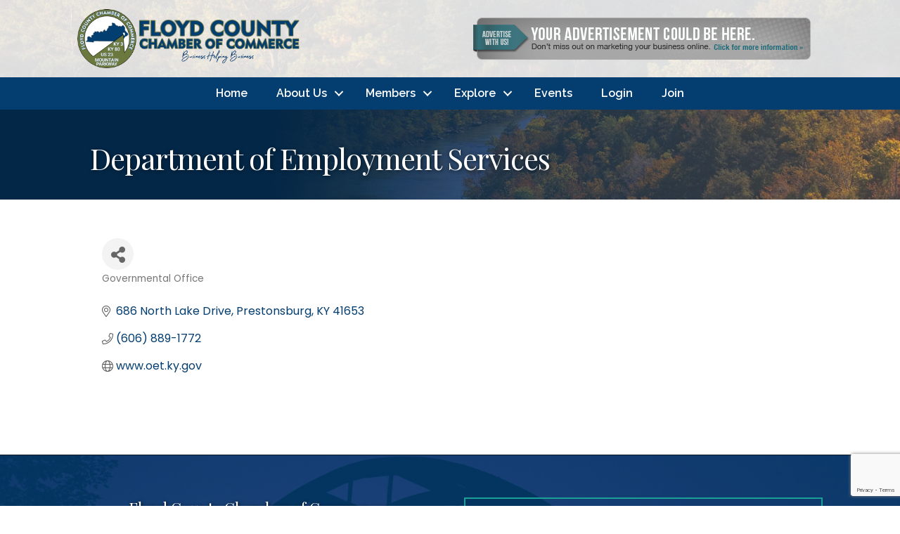

--- FILE ---
content_type: text/html; charset=utf-8
request_url: https://www.google.com/recaptcha/enterprise/anchor?ar=1&k=6LfI_T8rAAAAAMkWHrLP_GfSf3tLy9tKa839wcWa&co=aHR0cHM6Ly9idXNpbmVzcy5mbG95ZGNvdW50eWtlbnR1Y2t5LmNvbTo0NDM.&hl=en&v=N67nZn4AqZkNcbeMu4prBgzg&size=invisible&anchor-ms=20000&execute-ms=30000&cb=5fqdmefhbrlm
body_size: 48596
content:
<!DOCTYPE HTML><html dir="ltr" lang="en"><head><meta http-equiv="Content-Type" content="text/html; charset=UTF-8">
<meta http-equiv="X-UA-Compatible" content="IE=edge">
<title>reCAPTCHA</title>
<style type="text/css">
/* cyrillic-ext */
@font-face {
  font-family: 'Roboto';
  font-style: normal;
  font-weight: 400;
  font-stretch: 100%;
  src: url(//fonts.gstatic.com/s/roboto/v48/KFO7CnqEu92Fr1ME7kSn66aGLdTylUAMa3GUBHMdazTgWw.woff2) format('woff2');
  unicode-range: U+0460-052F, U+1C80-1C8A, U+20B4, U+2DE0-2DFF, U+A640-A69F, U+FE2E-FE2F;
}
/* cyrillic */
@font-face {
  font-family: 'Roboto';
  font-style: normal;
  font-weight: 400;
  font-stretch: 100%;
  src: url(//fonts.gstatic.com/s/roboto/v48/KFO7CnqEu92Fr1ME7kSn66aGLdTylUAMa3iUBHMdazTgWw.woff2) format('woff2');
  unicode-range: U+0301, U+0400-045F, U+0490-0491, U+04B0-04B1, U+2116;
}
/* greek-ext */
@font-face {
  font-family: 'Roboto';
  font-style: normal;
  font-weight: 400;
  font-stretch: 100%;
  src: url(//fonts.gstatic.com/s/roboto/v48/KFO7CnqEu92Fr1ME7kSn66aGLdTylUAMa3CUBHMdazTgWw.woff2) format('woff2');
  unicode-range: U+1F00-1FFF;
}
/* greek */
@font-face {
  font-family: 'Roboto';
  font-style: normal;
  font-weight: 400;
  font-stretch: 100%;
  src: url(//fonts.gstatic.com/s/roboto/v48/KFO7CnqEu92Fr1ME7kSn66aGLdTylUAMa3-UBHMdazTgWw.woff2) format('woff2');
  unicode-range: U+0370-0377, U+037A-037F, U+0384-038A, U+038C, U+038E-03A1, U+03A3-03FF;
}
/* math */
@font-face {
  font-family: 'Roboto';
  font-style: normal;
  font-weight: 400;
  font-stretch: 100%;
  src: url(//fonts.gstatic.com/s/roboto/v48/KFO7CnqEu92Fr1ME7kSn66aGLdTylUAMawCUBHMdazTgWw.woff2) format('woff2');
  unicode-range: U+0302-0303, U+0305, U+0307-0308, U+0310, U+0312, U+0315, U+031A, U+0326-0327, U+032C, U+032F-0330, U+0332-0333, U+0338, U+033A, U+0346, U+034D, U+0391-03A1, U+03A3-03A9, U+03B1-03C9, U+03D1, U+03D5-03D6, U+03F0-03F1, U+03F4-03F5, U+2016-2017, U+2034-2038, U+203C, U+2040, U+2043, U+2047, U+2050, U+2057, U+205F, U+2070-2071, U+2074-208E, U+2090-209C, U+20D0-20DC, U+20E1, U+20E5-20EF, U+2100-2112, U+2114-2115, U+2117-2121, U+2123-214F, U+2190, U+2192, U+2194-21AE, U+21B0-21E5, U+21F1-21F2, U+21F4-2211, U+2213-2214, U+2216-22FF, U+2308-230B, U+2310, U+2319, U+231C-2321, U+2336-237A, U+237C, U+2395, U+239B-23B7, U+23D0, U+23DC-23E1, U+2474-2475, U+25AF, U+25B3, U+25B7, U+25BD, U+25C1, U+25CA, U+25CC, U+25FB, U+266D-266F, U+27C0-27FF, U+2900-2AFF, U+2B0E-2B11, U+2B30-2B4C, U+2BFE, U+3030, U+FF5B, U+FF5D, U+1D400-1D7FF, U+1EE00-1EEFF;
}
/* symbols */
@font-face {
  font-family: 'Roboto';
  font-style: normal;
  font-weight: 400;
  font-stretch: 100%;
  src: url(//fonts.gstatic.com/s/roboto/v48/KFO7CnqEu92Fr1ME7kSn66aGLdTylUAMaxKUBHMdazTgWw.woff2) format('woff2');
  unicode-range: U+0001-000C, U+000E-001F, U+007F-009F, U+20DD-20E0, U+20E2-20E4, U+2150-218F, U+2190, U+2192, U+2194-2199, U+21AF, U+21E6-21F0, U+21F3, U+2218-2219, U+2299, U+22C4-22C6, U+2300-243F, U+2440-244A, U+2460-24FF, U+25A0-27BF, U+2800-28FF, U+2921-2922, U+2981, U+29BF, U+29EB, U+2B00-2BFF, U+4DC0-4DFF, U+FFF9-FFFB, U+10140-1018E, U+10190-1019C, U+101A0, U+101D0-101FD, U+102E0-102FB, U+10E60-10E7E, U+1D2C0-1D2D3, U+1D2E0-1D37F, U+1F000-1F0FF, U+1F100-1F1AD, U+1F1E6-1F1FF, U+1F30D-1F30F, U+1F315, U+1F31C, U+1F31E, U+1F320-1F32C, U+1F336, U+1F378, U+1F37D, U+1F382, U+1F393-1F39F, U+1F3A7-1F3A8, U+1F3AC-1F3AF, U+1F3C2, U+1F3C4-1F3C6, U+1F3CA-1F3CE, U+1F3D4-1F3E0, U+1F3ED, U+1F3F1-1F3F3, U+1F3F5-1F3F7, U+1F408, U+1F415, U+1F41F, U+1F426, U+1F43F, U+1F441-1F442, U+1F444, U+1F446-1F449, U+1F44C-1F44E, U+1F453, U+1F46A, U+1F47D, U+1F4A3, U+1F4B0, U+1F4B3, U+1F4B9, U+1F4BB, U+1F4BF, U+1F4C8-1F4CB, U+1F4D6, U+1F4DA, U+1F4DF, U+1F4E3-1F4E6, U+1F4EA-1F4ED, U+1F4F7, U+1F4F9-1F4FB, U+1F4FD-1F4FE, U+1F503, U+1F507-1F50B, U+1F50D, U+1F512-1F513, U+1F53E-1F54A, U+1F54F-1F5FA, U+1F610, U+1F650-1F67F, U+1F687, U+1F68D, U+1F691, U+1F694, U+1F698, U+1F6AD, U+1F6B2, U+1F6B9-1F6BA, U+1F6BC, U+1F6C6-1F6CF, U+1F6D3-1F6D7, U+1F6E0-1F6EA, U+1F6F0-1F6F3, U+1F6F7-1F6FC, U+1F700-1F7FF, U+1F800-1F80B, U+1F810-1F847, U+1F850-1F859, U+1F860-1F887, U+1F890-1F8AD, U+1F8B0-1F8BB, U+1F8C0-1F8C1, U+1F900-1F90B, U+1F93B, U+1F946, U+1F984, U+1F996, U+1F9E9, U+1FA00-1FA6F, U+1FA70-1FA7C, U+1FA80-1FA89, U+1FA8F-1FAC6, U+1FACE-1FADC, U+1FADF-1FAE9, U+1FAF0-1FAF8, U+1FB00-1FBFF;
}
/* vietnamese */
@font-face {
  font-family: 'Roboto';
  font-style: normal;
  font-weight: 400;
  font-stretch: 100%;
  src: url(//fonts.gstatic.com/s/roboto/v48/KFO7CnqEu92Fr1ME7kSn66aGLdTylUAMa3OUBHMdazTgWw.woff2) format('woff2');
  unicode-range: U+0102-0103, U+0110-0111, U+0128-0129, U+0168-0169, U+01A0-01A1, U+01AF-01B0, U+0300-0301, U+0303-0304, U+0308-0309, U+0323, U+0329, U+1EA0-1EF9, U+20AB;
}
/* latin-ext */
@font-face {
  font-family: 'Roboto';
  font-style: normal;
  font-weight: 400;
  font-stretch: 100%;
  src: url(//fonts.gstatic.com/s/roboto/v48/KFO7CnqEu92Fr1ME7kSn66aGLdTylUAMa3KUBHMdazTgWw.woff2) format('woff2');
  unicode-range: U+0100-02BA, U+02BD-02C5, U+02C7-02CC, U+02CE-02D7, U+02DD-02FF, U+0304, U+0308, U+0329, U+1D00-1DBF, U+1E00-1E9F, U+1EF2-1EFF, U+2020, U+20A0-20AB, U+20AD-20C0, U+2113, U+2C60-2C7F, U+A720-A7FF;
}
/* latin */
@font-face {
  font-family: 'Roboto';
  font-style: normal;
  font-weight: 400;
  font-stretch: 100%;
  src: url(//fonts.gstatic.com/s/roboto/v48/KFO7CnqEu92Fr1ME7kSn66aGLdTylUAMa3yUBHMdazQ.woff2) format('woff2');
  unicode-range: U+0000-00FF, U+0131, U+0152-0153, U+02BB-02BC, U+02C6, U+02DA, U+02DC, U+0304, U+0308, U+0329, U+2000-206F, U+20AC, U+2122, U+2191, U+2193, U+2212, U+2215, U+FEFF, U+FFFD;
}
/* cyrillic-ext */
@font-face {
  font-family: 'Roboto';
  font-style: normal;
  font-weight: 500;
  font-stretch: 100%;
  src: url(//fonts.gstatic.com/s/roboto/v48/KFO7CnqEu92Fr1ME7kSn66aGLdTylUAMa3GUBHMdazTgWw.woff2) format('woff2');
  unicode-range: U+0460-052F, U+1C80-1C8A, U+20B4, U+2DE0-2DFF, U+A640-A69F, U+FE2E-FE2F;
}
/* cyrillic */
@font-face {
  font-family: 'Roboto';
  font-style: normal;
  font-weight: 500;
  font-stretch: 100%;
  src: url(//fonts.gstatic.com/s/roboto/v48/KFO7CnqEu92Fr1ME7kSn66aGLdTylUAMa3iUBHMdazTgWw.woff2) format('woff2');
  unicode-range: U+0301, U+0400-045F, U+0490-0491, U+04B0-04B1, U+2116;
}
/* greek-ext */
@font-face {
  font-family: 'Roboto';
  font-style: normal;
  font-weight: 500;
  font-stretch: 100%;
  src: url(//fonts.gstatic.com/s/roboto/v48/KFO7CnqEu92Fr1ME7kSn66aGLdTylUAMa3CUBHMdazTgWw.woff2) format('woff2');
  unicode-range: U+1F00-1FFF;
}
/* greek */
@font-face {
  font-family: 'Roboto';
  font-style: normal;
  font-weight: 500;
  font-stretch: 100%;
  src: url(//fonts.gstatic.com/s/roboto/v48/KFO7CnqEu92Fr1ME7kSn66aGLdTylUAMa3-UBHMdazTgWw.woff2) format('woff2');
  unicode-range: U+0370-0377, U+037A-037F, U+0384-038A, U+038C, U+038E-03A1, U+03A3-03FF;
}
/* math */
@font-face {
  font-family: 'Roboto';
  font-style: normal;
  font-weight: 500;
  font-stretch: 100%;
  src: url(//fonts.gstatic.com/s/roboto/v48/KFO7CnqEu92Fr1ME7kSn66aGLdTylUAMawCUBHMdazTgWw.woff2) format('woff2');
  unicode-range: U+0302-0303, U+0305, U+0307-0308, U+0310, U+0312, U+0315, U+031A, U+0326-0327, U+032C, U+032F-0330, U+0332-0333, U+0338, U+033A, U+0346, U+034D, U+0391-03A1, U+03A3-03A9, U+03B1-03C9, U+03D1, U+03D5-03D6, U+03F0-03F1, U+03F4-03F5, U+2016-2017, U+2034-2038, U+203C, U+2040, U+2043, U+2047, U+2050, U+2057, U+205F, U+2070-2071, U+2074-208E, U+2090-209C, U+20D0-20DC, U+20E1, U+20E5-20EF, U+2100-2112, U+2114-2115, U+2117-2121, U+2123-214F, U+2190, U+2192, U+2194-21AE, U+21B0-21E5, U+21F1-21F2, U+21F4-2211, U+2213-2214, U+2216-22FF, U+2308-230B, U+2310, U+2319, U+231C-2321, U+2336-237A, U+237C, U+2395, U+239B-23B7, U+23D0, U+23DC-23E1, U+2474-2475, U+25AF, U+25B3, U+25B7, U+25BD, U+25C1, U+25CA, U+25CC, U+25FB, U+266D-266F, U+27C0-27FF, U+2900-2AFF, U+2B0E-2B11, U+2B30-2B4C, U+2BFE, U+3030, U+FF5B, U+FF5D, U+1D400-1D7FF, U+1EE00-1EEFF;
}
/* symbols */
@font-face {
  font-family: 'Roboto';
  font-style: normal;
  font-weight: 500;
  font-stretch: 100%;
  src: url(//fonts.gstatic.com/s/roboto/v48/KFO7CnqEu92Fr1ME7kSn66aGLdTylUAMaxKUBHMdazTgWw.woff2) format('woff2');
  unicode-range: U+0001-000C, U+000E-001F, U+007F-009F, U+20DD-20E0, U+20E2-20E4, U+2150-218F, U+2190, U+2192, U+2194-2199, U+21AF, U+21E6-21F0, U+21F3, U+2218-2219, U+2299, U+22C4-22C6, U+2300-243F, U+2440-244A, U+2460-24FF, U+25A0-27BF, U+2800-28FF, U+2921-2922, U+2981, U+29BF, U+29EB, U+2B00-2BFF, U+4DC0-4DFF, U+FFF9-FFFB, U+10140-1018E, U+10190-1019C, U+101A0, U+101D0-101FD, U+102E0-102FB, U+10E60-10E7E, U+1D2C0-1D2D3, U+1D2E0-1D37F, U+1F000-1F0FF, U+1F100-1F1AD, U+1F1E6-1F1FF, U+1F30D-1F30F, U+1F315, U+1F31C, U+1F31E, U+1F320-1F32C, U+1F336, U+1F378, U+1F37D, U+1F382, U+1F393-1F39F, U+1F3A7-1F3A8, U+1F3AC-1F3AF, U+1F3C2, U+1F3C4-1F3C6, U+1F3CA-1F3CE, U+1F3D4-1F3E0, U+1F3ED, U+1F3F1-1F3F3, U+1F3F5-1F3F7, U+1F408, U+1F415, U+1F41F, U+1F426, U+1F43F, U+1F441-1F442, U+1F444, U+1F446-1F449, U+1F44C-1F44E, U+1F453, U+1F46A, U+1F47D, U+1F4A3, U+1F4B0, U+1F4B3, U+1F4B9, U+1F4BB, U+1F4BF, U+1F4C8-1F4CB, U+1F4D6, U+1F4DA, U+1F4DF, U+1F4E3-1F4E6, U+1F4EA-1F4ED, U+1F4F7, U+1F4F9-1F4FB, U+1F4FD-1F4FE, U+1F503, U+1F507-1F50B, U+1F50D, U+1F512-1F513, U+1F53E-1F54A, U+1F54F-1F5FA, U+1F610, U+1F650-1F67F, U+1F687, U+1F68D, U+1F691, U+1F694, U+1F698, U+1F6AD, U+1F6B2, U+1F6B9-1F6BA, U+1F6BC, U+1F6C6-1F6CF, U+1F6D3-1F6D7, U+1F6E0-1F6EA, U+1F6F0-1F6F3, U+1F6F7-1F6FC, U+1F700-1F7FF, U+1F800-1F80B, U+1F810-1F847, U+1F850-1F859, U+1F860-1F887, U+1F890-1F8AD, U+1F8B0-1F8BB, U+1F8C0-1F8C1, U+1F900-1F90B, U+1F93B, U+1F946, U+1F984, U+1F996, U+1F9E9, U+1FA00-1FA6F, U+1FA70-1FA7C, U+1FA80-1FA89, U+1FA8F-1FAC6, U+1FACE-1FADC, U+1FADF-1FAE9, U+1FAF0-1FAF8, U+1FB00-1FBFF;
}
/* vietnamese */
@font-face {
  font-family: 'Roboto';
  font-style: normal;
  font-weight: 500;
  font-stretch: 100%;
  src: url(//fonts.gstatic.com/s/roboto/v48/KFO7CnqEu92Fr1ME7kSn66aGLdTylUAMa3OUBHMdazTgWw.woff2) format('woff2');
  unicode-range: U+0102-0103, U+0110-0111, U+0128-0129, U+0168-0169, U+01A0-01A1, U+01AF-01B0, U+0300-0301, U+0303-0304, U+0308-0309, U+0323, U+0329, U+1EA0-1EF9, U+20AB;
}
/* latin-ext */
@font-face {
  font-family: 'Roboto';
  font-style: normal;
  font-weight: 500;
  font-stretch: 100%;
  src: url(//fonts.gstatic.com/s/roboto/v48/KFO7CnqEu92Fr1ME7kSn66aGLdTylUAMa3KUBHMdazTgWw.woff2) format('woff2');
  unicode-range: U+0100-02BA, U+02BD-02C5, U+02C7-02CC, U+02CE-02D7, U+02DD-02FF, U+0304, U+0308, U+0329, U+1D00-1DBF, U+1E00-1E9F, U+1EF2-1EFF, U+2020, U+20A0-20AB, U+20AD-20C0, U+2113, U+2C60-2C7F, U+A720-A7FF;
}
/* latin */
@font-face {
  font-family: 'Roboto';
  font-style: normal;
  font-weight: 500;
  font-stretch: 100%;
  src: url(//fonts.gstatic.com/s/roboto/v48/KFO7CnqEu92Fr1ME7kSn66aGLdTylUAMa3yUBHMdazQ.woff2) format('woff2');
  unicode-range: U+0000-00FF, U+0131, U+0152-0153, U+02BB-02BC, U+02C6, U+02DA, U+02DC, U+0304, U+0308, U+0329, U+2000-206F, U+20AC, U+2122, U+2191, U+2193, U+2212, U+2215, U+FEFF, U+FFFD;
}
/* cyrillic-ext */
@font-face {
  font-family: 'Roboto';
  font-style: normal;
  font-weight: 900;
  font-stretch: 100%;
  src: url(//fonts.gstatic.com/s/roboto/v48/KFO7CnqEu92Fr1ME7kSn66aGLdTylUAMa3GUBHMdazTgWw.woff2) format('woff2');
  unicode-range: U+0460-052F, U+1C80-1C8A, U+20B4, U+2DE0-2DFF, U+A640-A69F, U+FE2E-FE2F;
}
/* cyrillic */
@font-face {
  font-family: 'Roboto';
  font-style: normal;
  font-weight: 900;
  font-stretch: 100%;
  src: url(//fonts.gstatic.com/s/roboto/v48/KFO7CnqEu92Fr1ME7kSn66aGLdTylUAMa3iUBHMdazTgWw.woff2) format('woff2');
  unicode-range: U+0301, U+0400-045F, U+0490-0491, U+04B0-04B1, U+2116;
}
/* greek-ext */
@font-face {
  font-family: 'Roboto';
  font-style: normal;
  font-weight: 900;
  font-stretch: 100%;
  src: url(//fonts.gstatic.com/s/roboto/v48/KFO7CnqEu92Fr1ME7kSn66aGLdTylUAMa3CUBHMdazTgWw.woff2) format('woff2');
  unicode-range: U+1F00-1FFF;
}
/* greek */
@font-face {
  font-family: 'Roboto';
  font-style: normal;
  font-weight: 900;
  font-stretch: 100%;
  src: url(//fonts.gstatic.com/s/roboto/v48/KFO7CnqEu92Fr1ME7kSn66aGLdTylUAMa3-UBHMdazTgWw.woff2) format('woff2');
  unicode-range: U+0370-0377, U+037A-037F, U+0384-038A, U+038C, U+038E-03A1, U+03A3-03FF;
}
/* math */
@font-face {
  font-family: 'Roboto';
  font-style: normal;
  font-weight: 900;
  font-stretch: 100%;
  src: url(//fonts.gstatic.com/s/roboto/v48/KFO7CnqEu92Fr1ME7kSn66aGLdTylUAMawCUBHMdazTgWw.woff2) format('woff2');
  unicode-range: U+0302-0303, U+0305, U+0307-0308, U+0310, U+0312, U+0315, U+031A, U+0326-0327, U+032C, U+032F-0330, U+0332-0333, U+0338, U+033A, U+0346, U+034D, U+0391-03A1, U+03A3-03A9, U+03B1-03C9, U+03D1, U+03D5-03D6, U+03F0-03F1, U+03F4-03F5, U+2016-2017, U+2034-2038, U+203C, U+2040, U+2043, U+2047, U+2050, U+2057, U+205F, U+2070-2071, U+2074-208E, U+2090-209C, U+20D0-20DC, U+20E1, U+20E5-20EF, U+2100-2112, U+2114-2115, U+2117-2121, U+2123-214F, U+2190, U+2192, U+2194-21AE, U+21B0-21E5, U+21F1-21F2, U+21F4-2211, U+2213-2214, U+2216-22FF, U+2308-230B, U+2310, U+2319, U+231C-2321, U+2336-237A, U+237C, U+2395, U+239B-23B7, U+23D0, U+23DC-23E1, U+2474-2475, U+25AF, U+25B3, U+25B7, U+25BD, U+25C1, U+25CA, U+25CC, U+25FB, U+266D-266F, U+27C0-27FF, U+2900-2AFF, U+2B0E-2B11, U+2B30-2B4C, U+2BFE, U+3030, U+FF5B, U+FF5D, U+1D400-1D7FF, U+1EE00-1EEFF;
}
/* symbols */
@font-face {
  font-family: 'Roboto';
  font-style: normal;
  font-weight: 900;
  font-stretch: 100%;
  src: url(//fonts.gstatic.com/s/roboto/v48/KFO7CnqEu92Fr1ME7kSn66aGLdTylUAMaxKUBHMdazTgWw.woff2) format('woff2');
  unicode-range: U+0001-000C, U+000E-001F, U+007F-009F, U+20DD-20E0, U+20E2-20E4, U+2150-218F, U+2190, U+2192, U+2194-2199, U+21AF, U+21E6-21F0, U+21F3, U+2218-2219, U+2299, U+22C4-22C6, U+2300-243F, U+2440-244A, U+2460-24FF, U+25A0-27BF, U+2800-28FF, U+2921-2922, U+2981, U+29BF, U+29EB, U+2B00-2BFF, U+4DC0-4DFF, U+FFF9-FFFB, U+10140-1018E, U+10190-1019C, U+101A0, U+101D0-101FD, U+102E0-102FB, U+10E60-10E7E, U+1D2C0-1D2D3, U+1D2E0-1D37F, U+1F000-1F0FF, U+1F100-1F1AD, U+1F1E6-1F1FF, U+1F30D-1F30F, U+1F315, U+1F31C, U+1F31E, U+1F320-1F32C, U+1F336, U+1F378, U+1F37D, U+1F382, U+1F393-1F39F, U+1F3A7-1F3A8, U+1F3AC-1F3AF, U+1F3C2, U+1F3C4-1F3C6, U+1F3CA-1F3CE, U+1F3D4-1F3E0, U+1F3ED, U+1F3F1-1F3F3, U+1F3F5-1F3F7, U+1F408, U+1F415, U+1F41F, U+1F426, U+1F43F, U+1F441-1F442, U+1F444, U+1F446-1F449, U+1F44C-1F44E, U+1F453, U+1F46A, U+1F47D, U+1F4A3, U+1F4B0, U+1F4B3, U+1F4B9, U+1F4BB, U+1F4BF, U+1F4C8-1F4CB, U+1F4D6, U+1F4DA, U+1F4DF, U+1F4E3-1F4E6, U+1F4EA-1F4ED, U+1F4F7, U+1F4F9-1F4FB, U+1F4FD-1F4FE, U+1F503, U+1F507-1F50B, U+1F50D, U+1F512-1F513, U+1F53E-1F54A, U+1F54F-1F5FA, U+1F610, U+1F650-1F67F, U+1F687, U+1F68D, U+1F691, U+1F694, U+1F698, U+1F6AD, U+1F6B2, U+1F6B9-1F6BA, U+1F6BC, U+1F6C6-1F6CF, U+1F6D3-1F6D7, U+1F6E0-1F6EA, U+1F6F0-1F6F3, U+1F6F7-1F6FC, U+1F700-1F7FF, U+1F800-1F80B, U+1F810-1F847, U+1F850-1F859, U+1F860-1F887, U+1F890-1F8AD, U+1F8B0-1F8BB, U+1F8C0-1F8C1, U+1F900-1F90B, U+1F93B, U+1F946, U+1F984, U+1F996, U+1F9E9, U+1FA00-1FA6F, U+1FA70-1FA7C, U+1FA80-1FA89, U+1FA8F-1FAC6, U+1FACE-1FADC, U+1FADF-1FAE9, U+1FAF0-1FAF8, U+1FB00-1FBFF;
}
/* vietnamese */
@font-face {
  font-family: 'Roboto';
  font-style: normal;
  font-weight: 900;
  font-stretch: 100%;
  src: url(//fonts.gstatic.com/s/roboto/v48/KFO7CnqEu92Fr1ME7kSn66aGLdTylUAMa3OUBHMdazTgWw.woff2) format('woff2');
  unicode-range: U+0102-0103, U+0110-0111, U+0128-0129, U+0168-0169, U+01A0-01A1, U+01AF-01B0, U+0300-0301, U+0303-0304, U+0308-0309, U+0323, U+0329, U+1EA0-1EF9, U+20AB;
}
/* latin-ext */
@font-face {
  font-family: 'Roboto';
  font-style: normal;
  font-weight: 900;
  font-stretch: 100%;
  src: url(//fonts.gstatic.com/s/roboto/v48/KFO7CnqEu92Fr1ME7kSn66aGLdTylUAMa3KUBHMdazTgWw.woff2) format('woff2');
  unicode-range: U+0100-02BA, U+02BD-02C5, U+02C7-02CC, U+02CE-02D7, U+02DD-02FF, U+0304, U+0308, U+0329, U+1D00-1DBF, U+1E00-1E9F, U+1EF2-1EFF, U+2020, U+20A0-20AB, U+20AD-20C0, U+2113, U+2C60-2C7F, U+A720-A7FF;
}
/* latin */
@font-face {
  font-family: 'Roboto';
  font-style: normal;
  font-weight: 900;
  font-stretch: 100%;
  src: url(//fonts.gstatic.com/s/roboto/v48/KFO7CnqEu92Fr1ME7kSn66aGLdTylUAMa3yUBHMdazQ.woff2) format('woff2');
  unicode-range: U+0000-00FF, U+0131, U+0152-0153, U+02BB-02BC, U+02C6, U+02DA, U+02DC, U+0304, U+0308, U+0329, U+2000-206F, U+20AC, U+2122, U+2191, U+2193, U+2212, U+2215, U+FEFF, U+FFFD;
}

</style>
<link rel="stylesheet" type="text/css" href="https://www.gstatic.com/recaptcha/releases/N67nZn4AqZkNcbeMu4prBgzg/styles__ltr.css">
<script nonce="1PqrX-caM6LflT8zp_15_w" type="text/javascript">window['__recaptcha_api'] = 'https://www.google.com/recaptcha/enterprise/';</script>
<script type="text/javascript" src="https://www.gstatic.com/recaptcha/releases/N67nZn4AqZkNcbeMu4prBgzg/recaptcha__en.js" nonce="1PqrX-caM6LflT8zp_15_w">
      
    </script></head>
<body><div id="rc-anchor-alert" class="rc-anchor-alert"></div>
<input type="hidden" id="recaptcha-token" value="[base64]">
<script type="text/javascript" nonce="1PqrX-caM6LflT8zp_15_w">
      recaptcha.anchor.Main.init("[\x22ainput\x22,[\x22bgdata\x22,\x22\x22,\[base64]/[base64]/[base64]/bmV3IHJbeF0oY1swXSk6RT09Mj9uZXcgclt4XShjWzBdLGNbMV0pOkU9PTM/bmV3IHJbeF0oY1swXSxjWzFdLGNbMl0pOkU9PTQ/[base64]/[base64]/[base64]/[base64]/[base64]/[base64]/[base64]/[base64]\x22,\[base64]\x22,\x22azhudUHDsi/DjkjCucK9wrHClEHDp8OdcsKxZ8O9OhwbwrouNE8Lwr04wq3Cg8OYwohtR2TDucO5wpvCrH/Dt8OlwptPeMOwwrtUGcOMWD/CuQViwr1lRnHDgj7CmSDCisOtP8K2C27DrMOuwrLDjkZ7w7zCjcOWwqvCgsOnV8KmDUldMcK1w7hoJybCpVXCqFzDrcOpLGcmwpl5UAFpbcKmwpXCvsO5e1DCnwo9WCw4Kn/DlWoYLDbDkmzDqBpdNl/Cu8O/wrLDqsKIwrrCi3UYw6HCpcKEwpcNN8OqV8K6w5oFw4RZw5vDtsOFwqxyH1NJe8KLWioCw755wpBTfildaw7CulbCpcKXwrJGOC8fwqvCusOYw4oPw5DCh8OMwrYgWsOGTXrDlgQ7enLDiEjDvMO/wq0wwrhMKQ5rwofCnidPR1licsORw4jDqADDkMOADcOrFRZRU2DCiGTChMOyw7DCjDPClcK/LMKUw6cmw63DjsOIw7x4FcOnFcOvw6rCrCVfHQfDjCvCmm/DkcKzQsOvIRQNw4B5HUDCtcKPC8Kew7clwp42w6kUwo/[base64]/[base64]/Dr8KRWwRKw59bVjRAKsKCQsOrwqccT3PDrcOpQGTCskM4M8OzEUDCicOtPsKLSDBcalLDvMKaa2ROw4TChhTCmsOqIxvDrcK7Hm5kw7xdwo8Xw7oww4NnfMO8MU/Dn8KzJMOMF0Fbwp/DmQnCjMOtw6JZw4wLWMOhw7Rgw4RQwrrDtcOgwq8qHl9Zw6nDg8KNbsKLcjzCnC9EwofCqcK0w6A7HB55w7/DnMOufTRmwrHDqsKXXcOow6rDrn9kdXnCrcONf8KVw7fDpCjChcOBwqLCmcOsRkJxU8Kcwo8mwrnCosKywq/CmhzDjsKlwrohasOQwqFSAMKXwp5OMcKhJ8Kpw4ZxFMKhJ8ONwqnDuWUxw5Z6wp0hwpIDBMOyw5ljw74Uw5F9wqfCvcOywpwBPlnDvsK8w7shScKuw6w1wogDw57Cnl/CrzpZwp3Di8OGw4BFw40xBcKkScKAw73CuzDCiXbDhnXDgcKqUcO9ZcOHAMKeBsO0w6UEw7zCj8KSw4TCm8OBw5HDqsObZx8owqJqacOYHR/DoMKeW0rDtT81fcKCFcKhasK8w5lVw6ozw6hmw6VTGFUoYjbCqU4owrHDjsKIXxbDsizDgsOqwqI7w5/[base64]/[base64]/CvMOmSn/CrhlZwqYIGMO6w7PDpU3Cs8KyUwrDu8KxXn/Dh8KyHQrChWLDkWMkMsKhw6Ijw43Doy/Co8KFw7zDu8KDbcOywrRowqHDi8OEwoJow47CqcKpNMOFw4QTVcOAUx92w5fCmsKmw6UHTGHDqGLDszcUVA1Dw5PCtcOFwp7CvsKcUcKUwp/DukIiEsO9wow/worCj8K6PUzCv8KHw6rCnHUHw63DmlBzwoIePMKmw78DC8OAS8K0dsOTOcO5w6TDiwLDrcOYUW0WP1DDr8OZdcKHDWcVch9Iw653wrc/WsOwwpwZVxAgD8OaacKLw7jDvCXDjcKPwoHCuVjDoifDg8OMGcOww5hTB8KtX8KzNg/Di8OXw4PCv2Jaw7zDt8KHWTTDusK5wo3DgQvDtsKCXkY8w6VGIMO6wq80w7nDrRDDvB8mf8OZwqArFcK9QWPCighhw4LCi8OfD8KhwoPClHDDvcOZJxjCtA/[base64]/CocOuwpclwqLDoVHCisO2f8OAEkLDisO1PsKWAsOIw6Qjw4VHw4gATUTCr2DClQDCrMOeNwV1Ai/CnnsKwpwEWCjCisKXQ18+GcK8w4ptw53CqG3DncKvw5Bfw6vDpcOiwpJPL8OXwqBxw4LDgcOcSnrCjQTDmMOGwqNGfy3CvcOPECLDu8OrYsKtY35IWMOkwqbDr8KrO3HDt8OdwpsETEfDoMOFFyzDtsKRXx7Do8K3wqVqwrnDoBXDkw9xw5k/C8OcwoVbw7xIB8OTXXQjQncGUMO4DEYUccKqw6UwUDPDtnnCvC0vfzBYw4nCqsKnUcK5w5JkOcKDwrl1fR7DixXDojF2w6tew5nCm0LCnMKvw6HChQrDomTCmQ03GsOuSsKAwoEPdVfDk8OzKsOdwozCuikCw7fDicK5YSNawrABW8O1w7p9w7/DkGDDl1zDhlTDrQElw4NjexHCtUjDmsK3wodoSS3Dj8KcdRsIwoXDhcOVw4bCtBISa8ObwrZ5w4AxBcOkO8OTSMKXwp1JNcOHGMKJQ8O8wpnCs8K/WhkiXzlVDgt/wqVEwpbDhsKiT8KCSS3DrMKhfAIUQcORCMOww4/CrsKURDVQw4LCiC/[base64]/KcObWB3CrVTCrMOrw5Vgwr4Uwp0ow7PDtcOXw4DCp3PDrg7Dt8OjbsKMRip4Tm7Djx/DhcKlCHdLP25VIkbCoDRsWnYNw5fCi8K+IcKMDwAXw6HDnXnDlxHDucOZw6jCkiFwaMOtw6osV8KXShLChk3CjMKCwqhgwpPDt1rCpMKXaGYtw5bCn8OuQcOlOsOsw4HDnW/ClzN3SVHDusOJwpfDvcKpOVHDl8O/[base64]/fcKXX3IPw6IXBDZ0w6xmwoLChcK1wrbDoMOlfXIUw5HCpcOHw5ZNBsKMEwrDnMOZw5UWwoglEGfDnMO/Jz9aMwzDrSTCgBwawoYVwqI2EMOKwqRQdMONw7M+YcKGw4wYdUZFJAZ5woHCvFFMcS/Ci24SPcKrUwkGOUF0d04mM8OlwpzDusKmwrAowqImV8KAZsOOwpsAwpfDvcOICAQgKi/DrcOFw6JkNsO/wrXCuBVaw67DhkLCrcO2UMOWw4d4BhUFLxhEwotsIxHDjsKFD8K1bsOZT8KCworDqcO+b35rHD/CmsOsQCzCtyTDoh46w6NGAsKPwq18w5nCk3ZLw7nDgcKuwpdAe8K2wqvCmBXDksO4w6FoICEJw7rCqcK5wqDDsBYRUF84HEHCg8KKwqfCgsO8wr1KwqEzw5jCpcKaw4h4SBzCtFvDljNJUVHCpsK+Z8OFSFVVw4XCnVMaZ3fCo8Kmw4ZFecO/[base64]/[base64]/asOzVMKIwqNDOmPCpFN6w4dswqfClTh1wr3CmQ/Dk2AjbzLDiQ3Dsj5fw4AoPsKWFcKRfkPDpsOuw4LChsK4wp/[base64]/[base64]/[base64]/w6zCpyBbQ8OOU8OsGzPCgBHDksObwrpDYcO6w7V1acOGw5gAwoRzO8OUKX3DjVfCksO7OGo5w5c0XQDCvAY7wrzCm8KRW8KQRsKvK8K+w7fDisOVw4BDwoZ5bznChBFzTGdvw6ZgUsO9wqgJwqPCkTogP8KXHTVBDsOPwq/DuwAUwpNIKUzDrzPCqjXCrWzDpcKodsK4wrZ9Eydvw410w6xcwrtkTlzCk8OfWhTDig9ALMK/[base64]/OGHCp8OVWsOINy0JGMOdecO2w6nCgsOcwoBkQlzCs8Obwpk2SMKyw5/[base64]/VQXDoALClcKiCBlEwqtwBgXCvsKlw7Jkwoghc8K6woxZwoHCmsOtwpo1M1lwWh7Dm8KHOUzCisKww5vCoMKXw5w7HcOPVVhPaF/Dq8O3wq58HXfDo8K1wpZ9PQVvwpE1S1/DuA3CmX8ew4XCvVDCvsKKPcKFw50qw6gLWDwDcih5w4nDnTJWwqHCmi7CkidPFS/DmcOOVlrCnsOPWMKgwpZCwrvDgjVvwo5Bw7p6w7rDtcOCfTzDlMK4wqrDkWjDmMOLw67Ck8O3YMKNwqTDrCIGacOMw7RjQUQQworDnmXDnCcaAWXCihPCtHVQKsKZBh8gw40Ww7VKwo/DmxjDkxfCuMOCfSt3aMO/QjDDr29REFM3wrLCtsOtJww6WcK4WcKTw5w8w4jCpMObw7RELSoNEltxDcO5McKwVcONFB7DigfDj1/Cq3t+Nyg9wp9vFGbDhEccIsKlwpAPOcKgw40VwrN2w6LDiMKZwq/DiyHDuRTCmmlzw5ZKw6bDhsO2w5rDpCFdwqLDsRPCuMKIw7EmwrLCu0jCkBNpd0ouYhXCj8KJwp5dwo/DtCfDksOlwoY+w6PDlcKrO8K1NcOfMiPCgwoew6nCocOTwoDDgMKyMsOwPGU3w7h8PWrDkcOxwr9Ow6nDqljCpWHCoMOXWMOfwoIjw7RGBRPChljCmAFrXkHCq3/DlsKMOgnDk15fw4fCk8OSwqfCmkBPw5tkDmHCghtZw7fDq8OnLsOvJw0zHGHCmHjCqcO7wo/DisOowo/DlMOxwo9cw4HCosO5ejBlwpVDwpHClnDCjMOMw41jSsOFw74tT8KSw49Nw4gpIlzCp8KiI8OsccO7wp7DqMOewplKb10Rw63Dojl6THjCnMOJEDlUwrnDg8KUwocdR8OLM3BJBMKFIcOywr/[base64]/w7/[base64]/CtsOZQX5gAsKLEMK+Iy8mWsOkFcOQd8KHLsOGIVcZCGkEaMO2KQ4wThjDtRU2w7lcDRx8TcOuW2jCs0oAw611w6J9R3Rqw7PCqMKgfF5twpdTw6ZKw4zDvQnDpX7DnsK5U1/Ct2bDlMO8B8Omw6oiecKnLR7DgsOaw73DgkvCsFnDuH42wo7DhULDosO3YsKISjlKQn/CksKTw7lWw5pqwoxqw7DDmsO0LsKwbcOdw7VCSFN8RcKgEi8IwqtYBUoDw5o1wpZiFgwkB1kMwqPDnHvDsVTDicKewoJhw6HCsSbDqMObR0DDvRpxwr/CkQNjfR3DmQpvw4zDvlsgwq/CnsOqwo/DnzfCoBTCo1FeajwUw4zCpx42woLCg8OHwqbDrVMKw78YCSXCjCFOwpvDn8OqCAnCmcOxJi/CihrCvsOYw4bCvcKiwoLDvMODSkDCh8KteAkwO8KiwobDshIrQVgjasK7AcKdSlnCrmfCpcOBYX7CkcKpaMKlYMOTwqA/JMO/[base64]/Cthx5e8OSw5rDpsOMwq4Fwr/CuHfDhcKCasOgXmIeL03CnMOMwobCrsKqwrPDsWXDgTROwpEIdMOjw6nDmh/[base64]/Cl8KPwqIKw6EIV8OJO1XDocKLw6/Cr8KdwqUHO8OBaT/CuMO0wrzCuC5WB8KyFC/DlFTCs8O+NkZiwoVzF8Ofw4rDm19YUkBJw5fDjTjDlcKswojCihfCvcKaLB/[base64]/CucKLTsO/w7zDvSFqw6RdWcOhwpPDgmQhwoM5wqDCm0/DrSdWw63CiWvDvzENEMKNFxLCplZEBMKDN1szHsKMOMKVVC/CrSLDlcOBYWVew5F0wpwYE8Kww5PDt8OeVGDDk8Omwq4KwqwbwohFcyzCh8OBwqQXwpXDoQjCpx3Cm8KsJcKqan5RZR4Ow4/DtRRsw4jCrcKswqzDkRZzLVfCkcOxK8KywphxBn8HT8OnacKWDXpSFn7CoMOhQW4jwopOw6k3AMK0w5zDssOpScO1w4pTUsOvworCmE7DvThaPXJ2J8O5w7QUw5RKaUwYw7/DjmHCq8OSLcOpYjvCo8KYw5APw4kfJcORLnzDgALCjcOEwpN8csKnXVcJw4DCiMOawoRfw5bDh8O5VcOhPBdKwrJBCl9/wqxUwpTCkQ/DkQLCkcKyw7vDpMKGUDrDg8KQdF1Sw6rChiMWwr4dWzZcw6bCmsOKw7bDtcKfY8KAwpzCrMOVfMOrdMOAAsO5wp4CUcK8GMOKFMO3HXrCkSjCgXPCtsOrPRzCg8KkeF/DkMOeFcKRasK/GcO/[base64]/w6rCszLCj8KVw50kw7bCocKVw40QXRLCmzrChcO4w50Pw5nDvn7CvcO5wp/[base64]/DjDvDhMK8Sk1Tw75Uwo4GwqXDssKFw4kFPFwUCsKEfxUewo41X8KBfRLCmMOawoZBw6PDt8KyYMO+wq/DtH/ChmwWwq7DkMKMwpjDqE7DpsKgwpTCjcOCVMKfHsKLMsOcwq3DtMKKAsONw7nDmMOLwowDGQPDqnrCo1ljwpo0CsODwqwnGMOSw61wMsKgGMOjwqpcw4V5HivCr8KpWSTDiV3DoxLCm8KeFMO2wogPwq/DuxppBjEowpIYw7R7N8KadnTCsEZMPzDCr8KZwrhxAMKWaMKjw4IGQMOmw6hnFHI+wq3Dl8KeGGDDmcOZwoPCnsK2SzNww6Z+CCFZKzzDlj5FY1trwozDgHk9eEMMScOcwoDDtsKHwqPDviB9FwPCgcKSO8OFJsOJw4/[base64]/woTCnMKLw77DqsO7Kxkfw5TCt8OkFX4dw5XDsH8KMMKsG31CZwjDrMOKw5vCq8OfacOJch4qwoBceiLCrsOVRV3DtcOyPsKEUWLDjcKdDzFcGMOZXTXCq8OCIMOMwpbCqCgNwo3CpHd4PcOvM8K+ch0lw6/CiCBXwqofMAhvKXwMPsK0QHwlw6g/w7/CgjcITFfCqzDDlcOmcVobw513wqF9K8OmdmVUw6TDuMKyw4oJw5PDp1/DocOiIBAeCzQSwogMXcKmwrvDjwQhw53CgAIVZBPDgsOkw4zChMOewogcwo3DuytfwqrCicOuMsKFwqs9wp/DuC3Di8OUGjl1BMKlw4YYVEM9w4gkGWoENsOOJMOtw7nDs8OlDToRFhsTJsK7w61OwrBkHinCszIxw5vDmWkOwrQnwrHCi0ocUlPCvcOzw6dsCsOvwrbDs3TDt8O5wq/Dh8OMRsOiw4rCmkMqw6BpXMK0w73DmsOMHyIzw4fDgiXDg8OwGCDDs8OmwqzDqcO9wqnDhx7DlsKZw4TCsXcuGkYuFiMrJsKTI1U8cAdZCCvCvC/[base64]/DsTzDq8OSwo3ChzrCkDLCr8O9JsO+XMKrw5ljwrQvTMK4wrg2GMKvwpc2wp7DszPDvTlVNRnCuX85JsOcwqTDlMKzAEHCvHUxw48fw4pqwofCgQpVD2/[base64]/Dh8O/[base64]/[base64]/CrcOYw54KDcOIYVLDg8Odw4zCg10XcsOawqZmwpEjw53ClGYaNcKSwq1tPsOdwqcEc29Cw7TDvMKmH8K9wrXDv8KiY8KQQwjDu8OywrRqw4fCoMKkw6TCqsOnWcOCUR0dw7dOO8KRbsOPZSMtwrEVHFLDmHESEnUrw4TCiMK/wrF8wrfDm8KhWRHCrD7CiMKIF8O9w6jCr0DCsMK8NcOjGsOuR0pmw448XMKcIMOnKcKtw5rDpzLDvsKxw406LsOmGR/DpUJNw4YjasOPbj1dTcKIwqEGUU/Cl0nDqH3CjRPDmzdLwqxRwp/DiDvClHlXwq9VwobCvC/CpMOqCkTCgVDCm8OKwrrDpMOMFmvDk8K/w6Ajwp7DhcKGw7TDsyZkDDRGw79Ow6UQISbCpiFQw4XCgcOwDzQpHsKJwoLDs0s4wpAhRsOvwpdPXlrCoyjDtsOCZsOVclJMScKPwrwnw5nCgCh0V1sLWQhZwobDn2M2woI7wqtVHH/CrcOmw5rCqFscO8KuTMKnwoUGZl1lwrASR8K8esK3O1pkFwzDncKfwo/CrMKbc8Oaw6rDkik/wqbDvMKVRsKqwqduwoDCnhMZwpvCk8OLfcOjAMK6wqPCtsOFNcOXwqllw4DDgsKLYxQDwrfCumpvw4wDGUFrwo3DmR3Cl3/DusO+WwfCrsOfcxlueTw3wrwANBVIYMO+UHAVH3QYChNuN8OXb8OoUMKRbcKWwoQGRcOAI8O1LnHDocKbFgfCuD/DncOLfMOtVEZlTcKnXgXCi8OAfcOgw5Zue8O4aUbDqyI3W8KFwo3DvkvDu8KPCTECWxbCnxBxw7g3RsKew4TDljZwwro6wrfDjgPCtE/CrH/DrMKgwqFOOMK/BsKCw4hIwrDDmRDDpsKiw5PDmsOmKMKmAcKZEylqwqfCrD7DmU/DtGJlw59/w5fCi8OTw5sYFsKbccOGw6DDrsKEU8KDwprCsnnChV7DvD/CpGhdw6NdKMKUwqM4V3k7w6DDsFdgQQ7Dii3CqcO0dEBwwo/CgSbDnGkww45ZwpLCnMOdwqBWX8KSCsKkdMO7w44swqzClz0RJ8KsG8KRwovCq8Kxw5/DhMK2LcK2w5TCjcKQw77DrMKTw7cvwqh+VBYPPcKrw4bDpMOzAGxiOXQjw6gAMjrCt8ORHMObw5/ChcOrwrnDjcOgGMOqAg7DpMKEA8OKQAHDh8KTwp1/w4nDnMOPwrXDkhHCl0HDrMKVWCvDj3fDoWpRwqzCl8Oqw6Q0wpDCkMKuN8Oiw77Cs8K2w6xsXsKtwp7DjF7DuBvDtz/[base64]/MxTCusKhwoTDjWIow5vDrFDDgcO6wqXCmFPCgDQ3BEU7wonDp2PCvmRAZMOYwocmKQjDtBADZcKzw4bDiHFhw5zCg8OuRWTCi0bDmcOVaMK0YT7DscObBG8IbFxedGIOw5DCnRTDhmxtwq/DqHHCh1pcXsKHw7nDpBrCgX5RwqjDocO0BVLCisKnXMKdJU02MC3DmgkbwrpdwqDChgjDmxd0wozDosOxPsKYFcKSw6fDpcK2w6l2NMOeLMKrKUHCo1vDtn0WV3nChMO+w54uX3ohw7/[base64]/DgHbCgCXCsn3CvsKoWcKMNcO0UwLDpyHCuxPDh8OFw4jCi8OGw5FDTsOFw5gaLQHDjw/[base64]/w7jCij7DmMOFfMKZA1nCnnxDWsOvewlwesKvwprDuj3CkCg6w7xnwofDrsK2wo8CXMKcw7lKw4ADCxY0wpRyAH5EwqvDtFbChsO0OsKdQMO5Wkxueh5Tw5LCi8Kpwpw/RcOmwrJiw7tTw5jDv8OSNBgyN1rCkcKYw4TCj2bCt8OyFcKxVcOMR0DDs8KXX8O0R8KdRwHClklhdQPCqMOIZMO+w6XDjMK8c8Otw6gCwrFBwqLClypHTTnDoVfDqTRhEsOaV8OXcsOTMsKwccKWwrYkw57DnwPCuMOrasOIwpfCsnXCrcOAw5wNfVJTw4w6wp/CvyXClBXDlhQcZ8OvJ8O0w6JeIsKhw55FbW/DpmFOwojDoA/Dsn17RjzDh8OaNsOdE8O8w4c6w7MDesO4G2V8wqLDmsOQwqnCgsKbM04KLsOidMONw6HDucO2CcKVJMK2wqJOHcOUTMOIA8OyAMOGHcO6woLCiUVjwoVQLsOsfWdfGMOewo/CkgzCmHY+wqvCsX7DgcKNw7jDhnLClMKOwpLCs8KFOcOASBzCuMOlcMOvHRMRBkh/bQnCtU9Hw5LCk1zDjkvCkMOFJ8OoKEosbULDgsKIw58DPzXCj8OKwqzDncKVwpoiPMKFwqRJTcKoGcOdXMOtw7vDtsK0DWvCnDN0NXIawqENQMOheCB1RMODwrLCjcO8wpt9H8KPw5/Cjg56wpPDmsOjw7TCucKUwrluw7rCrlrDqxXCvcK/woDChcOMwo3Ch8OWwojClsK/RUEPHMKsw51Fwq09f2nClXfCpMKbwpnDn8OGPMKAwpvCmMOZHm51QxIuc8KSV8Oow6XDg2fCqRwNwozCksKSw57DhDvCpnTDqCHChmTCiGcNw4Umwqs7w55Vw4HDuDQcw7gKw5TCvsOsEcKSw5lTKsKuw6DDvE/[base64]/CnsO9FVDCnGoyIMOZJMKAwrk4TnPDpj1hwofCuB4AwrXDjxQ/c8KxWcOjHXbCksO2wqXCtx/[base64]/DvybDgcK5wpFswqMiw7FEwq0Hwr99UA/CvSx7eGMJM8K0WXXDj8OaNErCpWUWNmlqw6EIwpPCnBIEwrYTRT7CsHVKw4fDjQ1CwrLDk2nDryEGBMOtw7zCoWAbwrHCqS15w44YM8OGRsO/dMK/[base64]/D8O7w4zDqxbCvydew7klE8K7PXnCnMK5w5HCv8KkL8KbVj5xwqhwwpoGw4ZpwpkiTMKBCV4+NTNZS8OeEwTCi8KQw61zwrLDtQ9sw5kmwr5Qwo5TWHRLEWkMAsOBUQzCuErDhcOBenVrw7HCicO4w4Erwo/[base64]/DlsKqwpbDljcaMsKPBQ3CkWMxw5ZPwrfDjsONOTFeZ8OJbMO8KjLDnSjDi8OOCUBje1k9wqDDlGLDriDCjgXDusO4YcKsC8Kaw4rCr8OdOhpFwrPCu8OQER9Mw6TDpcOgwozCqMORW8K/a3BIw6Itwothwo3DhcO/w5oUP2nCucKPw7lmTQUMwrIGA8KiYC/CpFJAYWt6w4lCTcKJYcK1w6guw7kPDcKEcAVFwpZ6wqDDvMK1RmtBw5DCusKmwqXDn8O+OF/[base64]/[base64]/DsMKywp7CoHbDii/[base64]/Clgo/Fi7DvsO0ZX5qwq7DjTQdwrFsa8OiKMOWbcKBEjwBbcOqw47CsmQFw5AqacK/wrobU1DCsMO2w5vDssO4PcKYfA3Dj3VFwr0CwpFWIQDDnMKPLcOawoJ0fcOodW/CmsO9wqXClgcnw6dUZcKWwq1MNMKwc2Fxw4sOwqbCocOlwrBhwoYLw6sDTHTCvMKkw47CncOywqUuJ8O9w6DCjHIlwqbDncOmwqrDgkw/I8K3wrkyJj5RCcO8w4HDtcKpwqgEZjZ4w5c1w4/Cgh3CrSJ/WcOHw67CtQTCssKOfMOoScO0woxrwpZyQA9bw47DnSfCvsOmbcOOw4F1woBRTMOAwopGwpbDrH5CABAtbkhOwpB5fMKswpRbw7/DncKpw6ITwoDCpVfCtsKvwpfClWDDli81w4gqNVnDtEJHwrbDp03CnhfDr8OqwqrCrMK/PcKywqNNwoMSd3x1QHtDw45Gw6vDi1jDisORw5bCv8K4w5TDr8KbaApxLT88BWV/JU3DlsKKwoslw55VMsKbScONwp3Cn8O1BMObwpPCvHESPcOjFnPCpRolw4DDiS3CmUA1ZsOYw5UWw7HCikFBCRzDrsKGw6gdSsK+w6TDoMOdesONwpYhZT3CnUrDjRxXw4bCjl1EU8KhInnDqytYw6c/[base64]/AcKmZRPCtMKEfMKKwqnDhsKowoU8w4zCm8OKwqhkURYvworCgcOcR27CqMO7YcODwpcScsOTCVNnaRjDhcKVZcOTworCuMOsPXrCoTjCiH/[base64]/Dq8KQMXTCu8O6w6kVwo9iw4VuesOWNcKuwr4kw5HClizDj8Kpw4rDlcOJHWtHw5cOXsOcb8KNA8KsUsOISXvCty0TwpzDqMOnwo/DvWp5dcK+T2gkXsKPw44lwod0E3vDkix/w7R7w6vCtsKzw6gwIcOlwo3Cr8O/BE/CvsKrw4A9w456w5sEIsKMw4xjw7tXKhnCoTLCu8KTw6cNw7Y4w6XCr8K6J8Kjcy/[base64]/wpzCiMOZWXM3V8OtRcOdw5PCsMKKXcK0w759M8Kow5HCjQZZU8KDS8OjKMOSE8KMNwHDrsOVYXtuABpMw61pGxtAPcKewophcwtOw6IFw6TCviLDjU9Ywp06cjbCsMKowq4tTsO6wpUswoPDgW/CphRcL1nCrsKWRcOgFUbDnXHDjicGw5/CmnZoDcOawrt+XD/[base64]/f8K9EsOCbsKDGcOBMxMBasOBOVhJDHFsw7NCO8KGw4/CvcOxw4HClg7DhxrDiMOBd8OXbShiwq0CNS0pGcOTw5dWQMO+w7LDrsO6b198BsOLwo3DoFV1wqHDgx7Doj95w6d1GXg7w7nCrjZjJT3DrilLw6XDsDPCqHsJw5JjGsOOwpnDoh/DlMKLw5kLwrPCokNHwohBBMOSVsKya8OccHLDlVx8DnU2AMOBHSgrwqvCo0DDh8KIw63ClsKCSjEww5QCw4tvfmAtw47Dh3LCjsK3LRTCnh3ClQHCvsKVAEsJFGsBwq/CssOqOMKRwqnCjcOGDcKGfcKAYzHCtcOrFATCusKKFQR3wrc3EisQwpcBwosYBMOUwo4Mw6bCj8OOwoAVDkjCpnRoE1bDlmrDpcONw67CgMOVCMOOwqXDrhJvw7lVWMKaw44tJGPCnsOAU8K8wo18wotkHy9lH8ODwprDsMORc8OkFMOHw7/[base64]/DrMOuwrzDvsOgOkPDu34pW38LOgVDwrZ7woMzwrVDw45iLl/CoFrCtcKpwp5Zw4Ehw4jDmWZBw4vCpw3CgcKOw4jCkE7DqQ/CjsOmAjFrBsOlw617wpjClcO/w4gzwpY8w6lxXMKrwpvCqcKLMVTCs8OowpUbw5nDkCwkw7DDlMKmAH47eTXCiSBBRsO+V0TDnsKtwqHCpgPCrsO6w7fCjcKYwrITSsKKRcKUL8OAwqDCvmBswoV/wrXCjTo1KMK7NMK5bCvDo34BGsKzwpzDqsONHgUMK2/CkGXCmSXCj15raMOlSsO8BHLCsD7CugTCiXDCi8OiV8ORwoTChcORwpN4BibDmcOzJMOVwrXDoMOsKMKwFg0MaBPDgcOZTcKsNAl1wq97w73Dj2kWw6nDqsKYwosSw7wgbC8/LxJqwrsywqfCq3VocMOow6/DvjUnGFnCnSxcU8KWdcOZLCDDocO1w4NOL8KwCBdxw5czw4/DucOcJjnDoW3CnsKUEz9Tw6fCg8K3wojCmcOowrPDrCMGwo3CrSPCh8OxG2Z9SwgawqzCqMK3w47Cr8KEwpIQbQYgTEE7w4DCjE/[base64]/Dn8Kfw7wZJsKXcsOuX2rCmcKAUMK2wrFZLkl3acK3w7B+wrlUV8KUCcK2w4/[base64]/w7bDnD5YwoLCsUIrw63Cl0M8wq3DtkdLwr1YNTDCkB7DhMKewpTDmMKbwq0Iw4rCicKecwbDnsOUUcKxwr9TwokDw7vCiBUswrYbwqLDny5Qw5bDn8O2wqp2SyHDs1w+w4bCkV/DpXTCr8OJJ8KRa8O4wqjCvsKKwoHCrcKEP8KPwpzDtsK/w7Izw5hBOTgbF2I/WMOIBX3DhMK4OMKMw4h8Ayt9wol2IMOnA8KxTcOcw4A6wqV2B8Owwp9kPsKcw7cjw5MvYcKZQsOpKMO2TmBYwrTDtnzDgMK9w6rDtcKKVMK6RF4cHWMbb10MwogeBlzCkcO+wpIBAyUdw7oOCkDCt8OGw5LCo3fDrMOcY8KyCMKcwohYTcONViswNFAreG/DnU7DuMOxe8Ojw4XDrcK+XS3Cv8KlZyfDlcKRDQ8EA8OyQsOdwrnDpwbDhsK2w6vDl8O9wozCqVceKjEGwrcnZhDDrMKHwplqw4J5wo40wqTCsMO5ACN+w5BRw6nDtn/DpsOybcOhU8Khw73DoMKURwM9wqsiVFUSM8KNw5fCnzPDjcKYwo8gUsOvJwM4w7DDmnvDpS3CgnzCl8OjwrJoSsOMworCn8Kcb8KCwp5pw6jCvG7Dm8O6X8KrwpR6wrlCCF8AwoDDlMOoYEQcwrBtwo/[base64]/[base64]/CqcKowq3DgQjDv8Ocwrx8w7hoXsOJTcK4w5rDrcK/SiPCmMKSw6nCqsORcgjCoFbDtQlxwr8zwoDCrcO5T23DsDfCq8OFJC3CvsO/[base64]/CsUwPTsOww792RcOQF2Qack40wqUkwpVywpPDk8KpfMO+w7rDmsK4YicWKHbDusOwwrQGwqt+wqHDuGXCnsKpwqEqwqHDuwXClsODGDJFIVvDq8K3TzYZw6rDsxTCncOMw6ZPPFw5wqZjKsKkdMOLw6MRwrQlGcK/w7PCj8OIBMKQwp5mBAfDtnVCRcKqRwTCtFB7wp3CoE4iw5d4G8K2SkbCjyTDi8OZQFLCjhQMw4VQW8KWKcKxVnZ9TxbClz/CmsKLbVzCgk/Dhz1Yb8KEw4kBw6vCu8KmTQpLHnY5NcOLw7zDk8OxwrfDhEh8w5RPc3HCv8KRPGLCmsK3wqM6IMOlwq3Ckx4iA8K4IFPDqg7CqsKdBCBuwqpoHWXCqQQ0wqvDsjXCjx9Iw4VAw73Dq2UrI8O/e8KZwrMnw4I0w503wofDu8KowqrCuiLCjcKucw3DlsKRJcOoYhDCsgElw4gwA8KKwr3CmMK2wqE4w55ow45KS2vDrzvCv1JSwpLDmMOlYMK/LV1rw40TwpfCnsOrwp7ClMKnw7HCm8K7woFyw7kvADAMwqUtdMOsw4PDtg1+HRILbcOXwrbDnsObHkLDsnPDjS97BsKtw4HDl8OCwrPCkkcqwqjCgsObacOfwoEAFiPCrMOlKCUXw7bDtDnDuTJxwqd/HFZtcnvDvkXCv8KkGiXDlsKPwoMsWMObworDrcO/w57CsMKwwrbCiXXCil/DpcOgT1/Cs8OeZB3DpcOMwrPCq3vDj8KuHzrClMK4YcKdwpLCnQXDkiNkw7QCcEHCncOBI8KRe8OpfMOGUMK/wochVUXCjy7DncKaPcKyw4bDjxDCvF0uwqXCucKDwoPCtcKPLy3CmMOIw6lPJR/Dn8OtIFpmF3nDpsK0EUkUXsOKLcKmUcOew5HCpcOqNMONV8Opw4csfVrDpsOjwq/Co8OMw5orwpzCrGtEDMOxBB7DnsOCQChbwrFMw6VWBsKZwqEmw6Zywp7CgEfDj8Kkc8K2wqt1woh6w7/CoiNzw63DvlzDhcOYwpsuMHptwq/[base64]/CswTCtlgTw5/ChDzCn1Jaw5/CpS5fw5DDq35twpLCjVDDoUzDrcOMBMOSNsKuZcK7w4c/[base64]/XG3CpiN+wrzDokjDqMK0RGTDhMOFNMOJw7LDiMOXAsOUG8OeGGLDhsOqMShcw4ciWMOWDcOxwofDqDwUOw7DthEkwpN5wpIcOhg1H8OBVMKFwp82w6kuw5JBLcKIwrY/w6xsX8OJJsKdwpYZw6PCusOxGlRIAyjDgsORwqbCl8OJw4bDgcK8wqNhI3/Du8Okf8OWw5bCtSFAXMKIw6F1DkHCncOtwr/DpgTDscKlMCnDsRPCqG5ZfcOhLjnDn8Ohw5sYwqLDsmI7KG09E8OHwp0QTsKrw7AQT07Cu8K3dW3DisOZw61cw5TDh8Kww7Z5TxMFw5XCkSRZw7ZIWAYXw4bDpcKrw5LCssKewqEwwp3CgRUfwr/[base64]/DiAHCgMOdwpfCqWNRwoNIwrrCncO5BMKQdcO/f3ABAx4Bf8OBwp1Dw60NdRc/[base64]/[base64]/[base64]/DvxbDtDs5HVpCCC4Bwrhqw5LCv8KMwoLCkcKWSMO1w4FGwp4BwrwUwrbDjMOYw43DmMKUGMKsDScWQGhXccOaw6ZPw6JwwoYkwrrChQEue39TasKBGsKgVEnCoMKGfmFaw5HCvsOUwo/CoW/DmHHDmsOuwozCo8KAw4wow43DksOew4jCtgNDHsKrwoXDtsKMw40sW8OXw5zCusOQwpEQVMOtASnCtlI5wrvCssOcI07DgABFwqZbYDl6W03CpsO8SAwjw5JYwrYGdRp4dGhqw4fDtcKawqxwwpchclAFc8KAJhNuHcKNwp/CqcKJYcO0WcOSw7vCo8KxJsKdQcKowpJOw6k1wpjCqMO0w7wzwrY5w4XCn8K7dMOcRMKeXQbDr8Kyw68jJGXCtMOSOFvDuCTDjVLCpFQtfDDCpSjDkHR3exAqFMOoNMKYw6kyJTbClRUYVMKPTg4HwqMjw47CqcK/EsO6w6/DsMKvw7khw65qI8OBMkPCosKfRMO9w4PCnAzCk8O9w6A3X8OCST/Dk8ODeTl5E8OrwrnCnAzDm8OBP0A9wp/Do2nCrsONwqHDpMO7ZCnDicKuwrbCh3bCvWwnw6XDqMKvwoU9w5A2wpPCrsK/[base64]/[base64]/w5UDwovDkH0JIMODbMK8F8K2CjzCrsKuainCtMKzwrDCilrCpVAhVsOrwojCtRIDVCA1wqDCqcO0wqwmw4UwwpjCshhrw7DDo8O2woQMOzPDpsK0OUFRQ3vDucK1w5QRw6d/[base64]/[base64]/CmsOqw4XCiMKFYT/Dr8Ksw70EXgIdw5gDfsKhasKQPsKhw5djwq7DmMOcw59+VMKhwofDih8mwojDncOOB8K/w7E9K8O3R8KOW8OUfMOfw5vDsH3DqcKmPMKaWQfDqQrDok4NwqFIw4LDllDCrWnCvcK/DMOvST/DtsOkAcKyY8ORKSzCmMOrw7zDkm9QJcOVDcK7w67DuzzDk8O0wpjCj8KfZMKXw4rCvsOMw6jDvAxXJ8Kla8K5JQgMHcOhQSXDiGLDisKDIMKMRcKyw6/Ct8KiI3TCl8K+wqrCjTRKw6zCgBQySsO9bBhbwrXDnivDpcKww5HDtMO4w7QILMOZw7nCgcK1FsOqwospwpjDisKywqfCgMKlMj89wphIXGvDvHzCinfCkBDDj0XDqcO8UxQHw57CgHLDhVgzNAXCr8OASMOlwo/CgMOkNsOxw47DtcO5w51Mdn0nSk8XWC4qw5XDucKewq7DvkQ8X0o3wrDCgDhEDcO8S2JAXcOmBVUuWwjCjMK8wqoXFSvDijPDmSDDpcOAfMKww7sFRcOUwrfDmWDChhPCiiPDosKJIUsnw4B8wqDCoB7Du38Gw4dlHDE/XcKvL8OMw7jCqMO+OXXDsMKxW8O/wrUXD8Krw5Qvw7XDsQYeWcKFaQ0EY8KpwpBDw7HCjiPCt3w9LWbDs8KuwpwiwqXCu1zCl8KEwpJUw7x8MiLDvQQ/w5TDs8KfNMOxw5FBw5lpPsOTd3Nuw6TCjhvDm8O7w7cycmBvfVnClCHCsQozwrvDmDvCqcORQUXCqcKDSDTCg8KGUlFrw6fCpcOTwoPDv8KnfU8aWsKcw6tQM05jwrg+BsK0dMK6w4dzdMK1NUEkX8ObPcK0w57CmMO7w7I0dMK2KxTCksOZPB/CsMKYwoDCtyPCgMKvMlp3JcOvwrzDg2oTw43CjsOQUMO7w7p0EsKzZTHCv8KwwpXChyTCvjBuwoJPT05WwoDChxBnwoNow5vCpMKtw4fDmsOjDWZpwo9jwpxCA8K9REPCnxXCqjhOw5fCksK0BMKOSGhXwrBbwr/CjVE1MgYAHipTwpHDm8KAPcOfwp/CvsKCIzt4cChfSSDDiEnDpMKeR3/[base64]/CnCvCgArCsldYw5ROw58HBsO1wrXDrj8sPVhBw6YTMC1jwrXChwVLw6Mlw79/wr0pGsOMOy8pwr/CthrCmsKQwpfDtsOCw5Z1fBnCqGViw6TChcOFw4sNw5omwpLCrUPDpBbCs8O6YMO8wq4fRwluSMOpeMK3dSFzXUxWYcOvH8OvTcOgwoJzID5dw5/CgsO0V8ONP8OiwpfCscKhw6fCnUnDiSsSdMO8bcKmP8OnAMO4K8KCwpsSw6NKw4XCh8OvOmtARcK5worCk1zDoX1VZMKzEBVbDQnDq2YXO2fDmjnDhMOow7XCjkJOwqDCiXpcY392UsOywqgQw6l/w6MYB0bCrQkpw44\\u003d\x22],null,[\x22conf\x22,null,\x226LfI_T8rAAAAAMkWHrLP_GfSf3tLy9tKa839wcWa\x22,0,null,null,null,1,[16,21,125,63,73,95,87,41,43,42,83,102,105,109,121],[7059694,789],0,null,null,null,null,0,null,0,null,700,1,null,0,\[base64]/76lBhn6iwkZoQoZnOKMAhmv8xEZ\x22,0,0,null,null,1,null,0,0,null,null,null,0],\x22https://business.floydcountykentucky.com:443\x22,null,[3,1,1],null,null,null,1,3600,[\x22https://www.google.com/intl/en/policies/privacy/\x22,\x22https://www.google.com/intl/en/policies/terms/\x22],\x2239N2GNkRmjX571jI1dVEGchmZdHIEjv0zXetDaLCkUs\\u003d\x22,1,0,null,1,1769944727210,0,0,[7],null,[116],\x22RC-G9zSUBt7WCy5Pg\x22,null,null,null,null,null,\x220dAFcWeA4X7_hMV9WS2XqEZbaIxfaJeKtjbGUA8pAKTIgD_ZapZw7imBT2-w5pRLP9knNc1fRfh6mfFs9p48ZvXo6UufjTJYINmQ\x22,1770027527176]");
    </script></body></html>